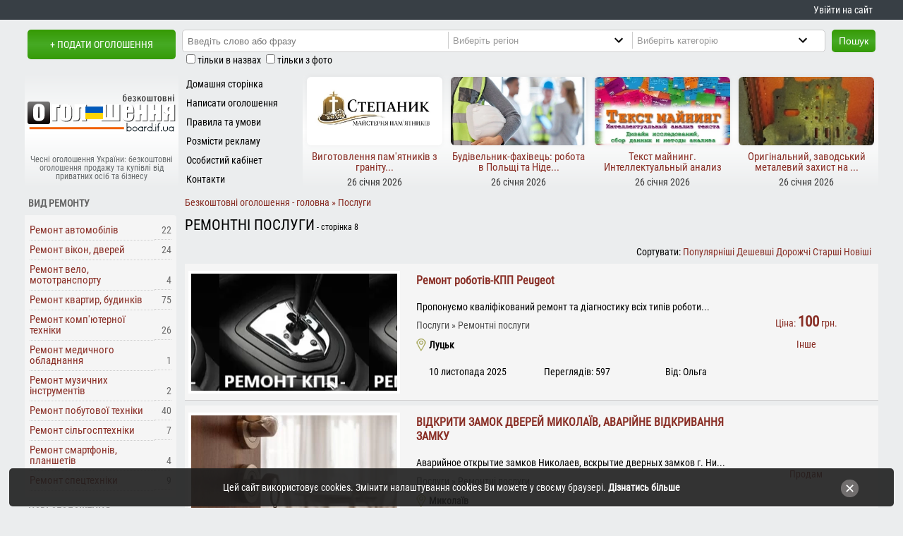

--- FILE ---
content_type: text/html; charset=UTF-8
request_url: https://board.if.ua/remontni-poslugy-page-8/
body_size: 17311
content:
<!DOCTYPE html>
<html prefix="og: http://ogp.me/ns#" lang="uk" xml:lang="uk">
<head>
<meta charset="utf-8">
<link rel="canonical" href="https://board.if.ua/remontni-poslugy/">
<title>Оголошення ремонтні послуги - сторінка 8 - чесні оголошення board.if.ua</title>
<meta property="og:title" content="Оголошення ремонтні послуги - сторінка 8 - чесні оголошення board.if.ua">
<meta property="og:description" content="оздоблення та ремонт квартир, особняків а також різного виду техніки та обладнання в Україні, розцінки на чесні оголошен  - Безкоштовна дошка оголошень board.if.ua пропонує розмістити чи знайти приватні оголошення в Україні, щоб купити або продам без обмежень кількості оголошень">
<meta property="og:type" content="website">
<meta property="og:url" content="https://board.if.ua/remontni-poslugy-page-8/">
<meta property="og:site_name" content="Безкоштовна дошка оголошень board.if.ua">
<meta property="og:image" content="https://board.if.ua/photo/13/13320/13320a.jpg">
<meta property="og:image:width" content="1063">
<meta property="og:image:height" content="591">
<meta property="og:locale" content="uk_UA">
<meta name="description" content="оздоблення та ремонт квартир, особняків а також різного виду техніки та обладнання в Україні, розцінки на чесні оголошення на board.if.ua  Безкоштовна дошка оголошень board.if.ua пропонує розмістити чи знайти приватні оголош - сторінка 8">
<meta name="copyright" content="board.if.ua, 2024">
<meta name="robots" content="index, follow">
<link rel="prev" href="https://board.if.ua/remontni-poslugy-page-7/"> <link rel="next" href="https://board.if.ua/remontni-poslugy-page-9/"><base href="https://board.if.ua/">
	<link rel="icon" href="https://board.if.ua/favicon.ico">
	<meta name=viewport content="width=device-width, initial-scale=1">
<meta http-equiv="x-dns-prefetch-control" content="on"><link rel="dns-prefetch" href="https://www.googletagmanager.com"><link rel="dns-prefetch" href="https://www.google-analytics.com"><link rel="dns-prefetch" href="https://fundingchoicesmessages.google.com"><link rel="dns-prefetch" href="https://connect.facebook.net"><link rel="dns-prefetch" href="https://widgets.outbrain.com">
<link rel="manifest" href="manifest.json"><meta name="mobile-web-app-capable" content="yes"><meta name="apple-mobile-web-app-status-bar-style" content="black"><meta name="apple-mobile-web-app-title" content="Оголошення board.if.ua">
<meta name="msapplication-TileImage" content="images/icons/icon-144x144.png"> <meta name="msapplication-TileColor" content="#f06103"> <meta property="fb:app_id" content="816277675248961"><meta name="theme-color" content="#f06103"><link rel="apple-touch-icon" sizes="152x152" href="/apple-touch-icon.png">
<link rel="icon" type="image/png" sizes="32x32" href="/favicon-32x32.png">
<link rel="icon" type="image/png" sizes="16x16" href="/favicon-16x16.png">
<link rel="mask-icon" href="/safari-pinned-tab.svg" color="#5bbad5">
<meta name="msapplication-TileColor" content="#da532c">
<link rel="preload" href="/css/fonts/RobotoCondensed-Regular.ttf" as="font" type="font/ttf" crossorigin="anonymous">
</head>
<body>
    <style>
      body{font:400 14px/1.0 'Roboto Condensed',Arial,Tahoma,sans-serif;background:#EBEDEE;color:#000;margin:0} a:link,a:visited{color:#892E25;text-decoration:none} ul{margin:0;padding:0;list-style:none} li{line-height:1.6em;padding-left:.7em;padding-top:0} .pada05{padding:.5em} .padTB05em{padding:.5em 0} h1{font-size:21px;line-height:21px;font-weight:lighter;margin:4px 0;text-transform:uppercase} h2,h3{font-size:1.15em} .center{text-align:center} .right{text-align:right} #logo{width:210px;height:54px;margin:auto} #d0{background:#383f45;margin-bottom:1em;text-align:right} .fb_iframe_widget iframe{width:150px!important} .invisible{display:none}
      #d01,#headerBlock{margin:auto} #d01 div.jooNormal table td{padding:1px} #d1{text-align:center;margin-bottom:4px;float:left} #d1 a{text-transform:uppercase;margin-left:4px} #d2{margin-bottom:4px;float:left} .ad_hdln{margin:0;padding:4px 0} .clear{clear:both} .inlblk{display:inline-block} .td33{width:33%;margin:4px 0;text-align:center} #d4 span{display:block;margin:15% 0 0 0;color:#65696B;padding:0;font-size:12px} .moduletable-d5{float:left;height:165px} #d6{float:left} #da1{margin-bottom:4px;clear:left;display:table} #d1,#d2,#d4,#d6,#d010,#showalldivwc{background:#EBEDEE}
      #d010{display:table;width:100%} .inputbox-l{width:99%;padding:2px;margin:0;border:1px solid #ccc;border-radius:2px}
      #d12{text-align:center} #d12 a{display:block;font:700 19px/1.2 'Roboto Condensed',Arial,sans-serif}
      #d13{text-align:center;float:left} #d14{height:73px} #d22{max-width:988px} .caddcats,.addcats{margin:12px 0;height:auto;overflow:hidden} #rbrl{left:1025px;top:10px;position:absolute} .und_cat li{float:left;line-height:25px;margin:0 5px 0 5px;padding:0}.und_cat li div{display:inline-block;font:700 11px Arial,sans-serif}
      #rbrl1{top:10px;left:auto;z-index:4;position:fixed;height:600px} .jooTable{font-size:1.2em;line-height:1.4em;color:#121f31}
      .mnmnu li div,.mnmnu li a{display:block;color:#000;padding:2px 0 1px 11px;height:24px;line-height:24px;overflow:hidden}
      .ogoloshennyabutton,#searchsbut,#psk320,div.lttvmz{float:left} .drt5{height:165px;text-align:center} .pogf div{height:74px;width:54px} .r5t{width:25%;float:left;overflow:hidden;padding-top:6px;height:160px}
      .ogoloshennyabutton,#searchsbut,#psk320,#btlogin,#btlogout{background:#369a04;color:#fff;height:32px;line-height:30px;padding:0 10px 0 10px;font-size:14px;border:none} ul.btul li{display:inline-block}
      .catimg{background:#fff} .logic{width:72px;padding:4px;float:left;clear:left}.logic_s{width:125px;padding:0 4px 4px 4px;float:left} .mdlbtn{clear:left;width:100%}  .logic50{width:50%;float:left}
      .adimg{display:none} div.lttvmz{margin:1% auto;min-height:240px}
      .ldmg{border:12px solid #fff;border-radius:50%;border-top:12px solid #3498db;width:134px;height:74px;-webkit-animation:spin 2s linear infinite;animation:spin 2s linear infinite;margin:auto} #headerBlock a{color:#fff;line-height:2em;margin-right:.6em} #headerBlock a:hover{text-decoration:underline} footer{display:flex;background:#383f45}
      div.catimg{border:4px solid #fff;overflow:hidden;display:flex;justify-content:center;align-items:center}div.catimg a{width:100%;text-align:center}
      ul.mnmnu{padding:2px 0} ul.mnmnu > li{padding:0;outline:none} div.searchdiv{float:left;padding:2px;margin:0 9px}
      .fblock,.newog,.popog{margin:.4em 3px .4em 0;border-top-right-radius:4px} .popog{display:flex} .mn_r5{height:100px} .toplz{width:94%;height:97%;margin:auto;overflow:hidden;box-shadow:0 0 8px rgba(0,0,0,0.05);border-radius:6px} .mn1_r5{margin-top:3%} #dd6{padding:0 0 8px 0}
      .mn1_r5 div{height:26px;padding:0 3px 6px 3px;overflow:hidden;font-size:15px} .amtb{margin:.5em 1% 1% .7%} .pathway h1{color:#333;text-transform:none;display:inline} .i10pr{padding:.5em 0}
      #comments-form-link a.showform,#d1 a,.ogk a,.ogk a:link,#filters_but{height:42px;line-height:42px} .searchdiv input{height:24px;padding-left:5px;float:left;border:0}div.moduletable h4{padding:8px 0 4px 4px;text-transform:uppercase;margin:1px}.mseldiv select{height:24px;width:248px} .pogf{clear:left;float:left;width:60px;margin-left:4px} .popog div{margin:.1em;border-radius:5px} .ml5_1{float:left} .det1,.biaadscont div{display:block} .mscity{display:block;line-height:18px;text-indent:18px;font-weight:600}  .hpl_for_cats{border-bottom:1px solid #ccc;padding-bottom:4px} .scats div::after,.pathway span a::after{content:'\A0\BB'} .jooGrid{margin:0 0 2px 0} .ad_hdln a{line-height:20px} .det1{padding:4px 0} #showalldivwc{position:absolute;left:0;top:8px;display:block;padding:0 11px;cursor:pointer} #lbls{clear:both;margin-left:11px} .w100{width:100%} .closecookieslayer{font-size:18px;right:4%;top:30%;position:absolute;color:#fff} .caddcats ul li a{padding:3px 0;display:block} #footerBlock{display:grid;justify-content:center;align-items:center;margin:auto;text-align:center}

      @media screen and (min-width: 320px) and (max-width:749px) {
      #psk320{background: url('[data-uri]') 6px 7px no-repeat;margin:4px 0 0 24%;text-indent:18px;color:#000;cursor:pointer}
      .fb-socs{padding-bottom:1em} #d22,#d010,#d01,.pzges{width:320px} .td33{font-size:10px} .jooGrid{display:block;margin:2% .1%;padding:1% .5%}
      .addpics img,#dd9,#headerBlock{max-width:310px} .d33{min-height:23px;font-size:11px}
      .w450{width:300px} .pzges{overflow:hidden} #filters_but{display:block}
      .nscrl,#wradseccat{width:21.8em} #wradseccat{margin-top:4px} #category{width:21em}
      #blcattad,#mcban,#unsh,#unsh0,#cl_rkl,.moduletable-sea,.dhasa,.r5t th,.out_td15,#n468,ul.topmnu,#d4 span,#filters{display:none}
      #d1{width:186px} #d2{width:134px;height:42px} #d4{padding:4px 0 4px 0;margin-bottom:4px} .mn_r5{width:155px} .moduletable-d5{width:164px} .r5t,#d6{width:156px} #d22_01{width:320px} footer{position:relative;display:block} .ml5_1{width:245px} .tw200{padding:1em;margin:auto} .r5t:nth-child(2),.r5t:nth-child(3),.r5t:nth-child(4){visibility:hidden;display:none}
      .drt5{width:156px;overflow:hidden} #tvmz{width:304px} div.searchdiv{width:232px} a.bzpht,a.bzpht:link{height:150px}
      .contentpaneopen img{max-width:305px} #searchsbut{margin-top:25px} .catpar ul li{line-height:2em}
      .ogoloshennyabutton{clear:both;margin-left:16% !important} label.marketplace_center{width:98%} .w160320{display:none;height:0;width:0}
      #d1 a{font-size:0.9em} .sdf h2{padding:6px 0 1px 0} td.und{text-align:justify} a.ifkat{padding:5px}
      #contact_email,#contact_name{width:120px} #contact_subject{width:280px} #contact_text{width:280px;height:120px}
      .catpar ul,.lfttxt{width:100%} div.catimg{margin:0} .catimg{height:153px} .td100px{min-width:50px} .adhone{font:600 14px/20px Arial} .und_cat li{width:99.5%} .searchdiv input{margin-bottom:4px;height:24px;width:98%} .mseldiv{width:232px;margin-bottom:4px;overflow:hidden} .mseldiv select{width:248px} .addcats{max-height:136px;height:136px} .mncts ul li{width:95.4%} a#printOffer.druk{font-weight:400} .jooGridtit{display:none} .lazy{width:100%;height:150px}  div.lttvmz{height:max-content;min-height:210px} #dd6{min-height:300px} div.sdf h2 a {font-size:1em;text-transform:uppercase} .catpar ul,.addcats ul,.caddcats ul,.mncts ul{-webkit-column-count:1;-moz-column-count:1;column-count:1}.ad_hdln{text-align:center;padding:0}.ad_hdln a{display:block;padding:14px 0} #footerBlock{width:320px;padding-top:.5em}#footerBlock div{margin:1em 0}
      }
      @media screen and (min-width:750px){
      .jooGridtit,.jooGrid{display:grid;grid-template-columns:80% 20%;grid-row-gap:1ch;padding:1% .5%;align-items:center;margin:.7% 0;justify-content:center}
      .pathway{margin-top:8px} #psk320,#search_cat{display:none} .lfttxt,div.catimg{float:left} .und_cat li{width:32%} .adhone{font:600 20px/20px Arial}
      #n468,#mcban,#unsh,#unsh0,#cl_rkl,#blcattad,.w160320,.moduletable-sea,.moduletable-countads,#d4 span,#filters{display:block} .shwallcts,#psk320,#filters_but{display:none}
      #d01,#headerBlock{width:740px} .ml5_1{width:145px} #d1{width:214px;height:50px} #d2{width:526px;height:57px} #d4{float:left;width:218px;height:135px;padding-top:30px}
      .moduletable-d5{width:176px} #d6{width:345px} #d10{width:218px;float:left;margin-bottom:1em}
      #srt{display:inline-block} #d22{float:right;width:518px}
      .r5t th,.out_td15,#d7,#d10{display:table-cell} a.bzpht,a.bzpht:link{height:110px}
      .w100{width:100%} .lazy{width:100%;height:110px} .w450{width:99%;margin:auto;height:auto}
      .drt5{width:100%;overflow:hidden} .r5t{width:50%}
      .searchdiv input{width:51%} #tvmz{width:100%}
      .mseldiv{float:left;border-left:1px solid #ccc;width:204px}
      .contentheading{white-space:nowrap} .addcats{max-height:70px} .catimg{height:110px}
      .td100px{width:210px} .lfttxt{width:178px;padding:0 0 0 10px}
      .cnt3275{max-width:260px}.addpics img{max-width:99%} #footerBlock{width:750px;grid-template-columns:18% 20% 62%;height:90px}
      div.searchdiv{background:#fff;border:1px solid #ccc;width:434px} .mseldiv select{width:240px}ul.btul li a,ul.btul div{line-height:2em} #d22_01{width:99.5%;margin-left:.5%} .addcats ul,.caddcats ul,.mncts ul{-webkit-column-count:2;-moz-column-count:2;column-count:2}
      }
      @media screen and (min-width:1020px) {
      #d01,#footerBlock,#headerBlock{width:1010px} .r5t{width:25%} #d2{width:796px} #d6{width:616px}#d13{width:186px}#d14{width:606px} ul.topmnu{display:block} .caddcats ul,.addcats ul,.mncts ul{-webkit-column-count:3;-moz-column-count:3;column-count:3}
      .lfttxt{width:396px} #d22{width:788px;min-height:990px} #search_cat{display:inline-block}
      div.searchdiv{width:704px} .searchdiv input{width:40.5%} .cnt3275{max-width:470px}
      #d22_01 table{width:100%} .addpics img{max-width:775px} .w100{width:786px} label.marketplace_right{width:180px}
      #d22_01 table.contentpane table{width:700px}
      }
      @media screen and (min-width:1280px) {
      #rbrl1{width:160px} #d14{width:806px} #d01,#footerBlock,#headerBlock{width:1210px} #d2{width:996px} #d6{width:816px} #d22{width:988px}.lfttxt{width:545px}  div.searchdiv{width:906px}.w100{width:99%;min-height:290px} .mseldiv select {width:287px} .mseldiv {width:260px} .mncts ul{-webkit-column-count:5;-moz-column-count:5;column-count:5} 
      .caddcats ul,.mncts ul{column-count:auto;column-width:236px} .addcats ul{-webkit-column-count:2;-moz-column-count:2;column-count:2}
      }
      @media screen and (min-width:1440px) {#rbrl1{width:200px}}
      </style>
<div id="d0">
   <div id="headerBlock">
      <a href="/board-cabinet" id="my_cbnt">Увійти на сайт</a>   </div>
</div>
<div id="d01">  
 <header>
    <div id="d1"><a href="/board-post-new-ad" class="br_rd_3" rel="nofollow">+ Подати оголошення</a></div>
    <div id="d2">
       		<div class="moduletable-sea">
			<form action="/page/" method="post">
	<div class="search-sea">
		<div class="searchdiv br_rd_3"><input name="searchword" id="mod_search_searchword" maxlength="50" class="inputbox-sea" type="text" value=""  placeholder="Введіть слово або фразу"><div class="mseldiv"><select name="region" id="search_reg" aria-label="Region"><option value="0" selected="selected">Виберіть регіон</option><option value="1">Івано-Франківськ</option><option value="2">Богородчани і район</option><option value="3">Болехів і район</option><option value="27">Бурштин</option><option value="4">Верховина і район</option><option value="5">Галич і район</option><option value="6">Городенка і район</option><option value="7">Долина і район</option><option value="8">Калуш і район</option><option value="9">Коломия і район</option><option value="10">Косів і район</option><option value="11">Ланчин</option><option value="12">Надвірна і район</option><option value="13">Рогатин і район</option><option value="14">Рожнятів і район</option><option value="15">Снятин і район</option><option value="16">Тисмениця і район</option><option value="17">Тлумач і район</option><option value="18">Яремче і район</option><option value="26">Київ і область</option><option value="25">Луцьк і область</option><option value="20">Львів і область</option><option value="24">Рівне і область</option><option value="23">Тернопіль і область</option><option value="21">Ужгород і область</option><option value="22">Хмельницький і область</option><option value="19">Чернівці і область</option></select></div><div class="mseldiv"><select name="category" id="search_cat" aria-label="Category"><option value="0">Виберіть категорію</option><option value="15">Авто/вело/мото</option><option value="30">Бізнес</option><option value="39">Знайомства, розваги</option><option value="49">Нерухомість</option><option value="60">Послуги</option><option value="82">Продукти харчування</option><option value="94">Різне</option><option value="115">Тварини/рослини</option><option value="117">Робота</option><option value="122">Техніка, обладнання</option><option value="142">Товари</option><option value="157">Одяг, взуття та аксесуари</option><option value="179">Товари для дітей</option><option value="217">Відпочинок</option></select></div></div><button type="submit" class="br_rd_3" id="searchsbut">Пошук</button>	</div>
    <div id="lbls">
        <input type="checkbox" name="t" id="t" value="1"><label for="t" class="form-checkbox_label">тільки в назвах</label> <input type="checkbox" name="i" id="i" value="1"><label for="i" class="form-checkbox_label">тільки з фото</label>
   </div>
</form>		</div>
		<div id="psk320">Пошук</div>
    </div>
   <div id="da1">
    <div id="d4" class="center">
        <a href="/" title="На головну сторінку сайту чесних оголошень"><div id="logo"></div><span>Чесні оголошення України: безкоштовні оголошення продажу та купівлі від приватних осіб та бізнесу</span></a>
        </div>
     		<div class="moduletable-d5">
			
<ul class="mnmnu">
<li><a href="/"  title="Домашня сторінка">Домашня сторінка</a></li>
<li><a href="board-post-new-ad"  title="Написати оголошення">Написати оголошення</a></li>
<li><a href="https://board.if.ua/pravyla-ta-umovy-korystuvannya"  title="Правила та умови">Правила та умови</a></li>
<li><a href="https://board.if.ua/reklama-na-sajti"  title="Розмісти рекламу">Розмісти рекламу</a></li>
<li><a href="/reyestratsiya"  title="Особистий кабінет">Особистий кабінет</a></li>
<li><a href="https://board.if.ua/contacts"  title="Контакти">Контакти</a></li>
</ul>		</div>
		    <div id="d6">
     <div class="drt5"><div class="r5t"><a href="/vygotovlennya-pamyatnykiv-z-granitu" title="Виготовлення пам'ятників з граніту - переглянути пропозицію"><div class="mn_r5"><div class="n_ads toplz" data-webp="background-image:url(/photo/120/120109/120109a_m.webp);background-size:cover;background-position:center" data-nowebp="background-image:url(/photo/120/120109/120109a_m.jpg);background-size:cover;background-position:center"> </div></div><div class="mn1_r5"><div>Виготовлення пам'ятників з граніту...</div><span class="det1">26 січня 2026</span></div></a></div><div class="r5t"><a href="/budivelnyk-fahivets-robota-v-polshchi-ta-niderlandah" title="Будівельник-фахівець: робота в Польщі та Нідерландах - переглянути пропозицію"><div class="mn_r5"><div class="n_ads toplz" data-webp="background-image:url(/photo/120/120108/120108a_m.webp);background-size:cover;background-position:center" data-nowebp="background-image:url(/photo/120/120108/120108a_m.jpg);background-size:cover;background-position:center"> </div></div><div class="mn1_r5"><div>Будівельник-фахівець: робота в Польщі та Ніде...</div><span class="det1">26 січня 2026</span></div></a></div><div class="r5t"><a href="/quot-tekst-majnyng-yntellektualnyj-analyz-tekstaquot-gejb-ygnatov-rada-myhalcha" title="Текст майнинг. Интеллектуальный анализ текста (Гейб Игнатов, Рада Михальча) - переглянути пропозицію"><div class="mn_r5"><div class="n_ads toplz" data-webp="background-image:url(/photo/120/120107/120107a_m.webp);background-size:cover;background-position:center" data-nowebp="background-image:url(/photo/120/120107/120107a_m.jpg);background-size:cover;background-position:center"> </div></div><div class="mn1_r5"><div>Текст майнинг. Интеллектуальный анализ текста...</div><span class="det1">26 січня 2026</span></div></a></div><div class="r5t"><a href="/oryginalnyj-zavodskyj-metalevyj-zahyst-na-zaz-sens-z-kondytsionerom" title="Оригінальний, заводський металевий захист на ЗАЗ sens з кондиціонером - переглянути пропозицію"><div class="mn_r5"><div class="n_ads toplz" data-webp="background-image:url(/photo/120/120106/120106a_m.webp);background-size:cover;background-position:center" data-nowebp="background-image:url(/photo/120/120106/120106a_m.jpg);background-size:cover;background-position:center"> </div></div><div class="mn1_r5"><div>Оригінальний, заводський металевий захист на ...</div><span class="det1">26 січня 2026</span></div></a></div></div> 
    </div>
   </div>
 </header>
<noscript><link href="https://board.if.ua/css/style.css?v07" rel="stylesheet" type="text/css" media="all" property="stylesheet"></noscript>
<script id="loadcss" async>function loadCSS(href,before,media ){
"use strict";var ss=window.document.createElement("link");var ref=before || window.document.getElementsByTagName("script")[0];var sheets=window.document.styleSheets; ss.rel="stylesheet"; ss.href=href; ss.media="only x";ref.parentNode.insertBefore(ss,ref);
function toggleMedia(){var defined; for(var i=0;i<sheets.length;i++){ if(sheets[i].href && sheets[i].href.indexOf(href) > -1){defined = true;}} if(defined){ss.media = media || "all";} else {setTimeout(toggleMedia);}} toggleMedia(); return ss;}
loadCSS("https://board.if.ua/css/style.css?v07");</script>    
    <div id="d010" role="main">   
    <div id="d22">
    <div id="d22_01">      
        <style> #dd6:before{content:'РЕКЛАМА';font-size:.9em;padding:0 5px;color:#868686} .fblock{padding:.6em .5em} .fblock div{display:inline-block;font-weight:600;padding:6px 0;border-bottom:1px dotted #ccc;width:88%;font-size:1.1em} .fblock a {display:inline-block;padding:6px 0;border-bottom:1px dotted #ccc;width:88%;font-size:1.1em} .fblock i{font-style: normal;color:#696969;display:inline-block;width:12%; text-align:right;border-bottom:1px dotted #ccc;padding:6px 0} .fblock div i::before,.fblock a i::before{content:' '} #linksmain::after,.lks::after{content:'|';margin-left:1em} .biuctsinks li{float:left;cursor:pointer} .padtb05 {padding:.5em 0} .caddcats ul, .catpar ul, .addcats ul {background:#f5f5f5;padding:4px 0} h1 i{font-size:12px;text-transform:none;font-style:normal}
.biuctsinks li:hover{color:#C64934} .path_home img {display:none}.path_home span {display:inline-block}
.sitemaincategories{display:block;clear:left;padding:1em;line-height:1.5em} .catpar{display:table;padding:4px 0;width:100%;margin-bottom:12px} .catpar ul li{white-space:nowrap;display:inline-flex;padding:.3em .7em} .catpar ul li a{margin-right:.3em;font-size:1.11em}  .catpar ul li i{font-style:normal} .i10pr b{font-size:1.5em} .sitemaincategories span,.sitesectcategories span{font-weight:700} .caddcats{margin-top:0px!important}  .jooSubGrid{display:grid;grid-column-gap:3%} .lazy {width:100%;height:166px} .catimg {height:166px} .adscategorylinkssuggestions h3{margin-top:0}
.siteregcategories,.sitesectcategories{display:none;clear:left;padding:1em;line-height:1.5em}
.siteregcategories div,.siteregcategories a,.sitesectcategories div,.sitesectcategories a,.sitemaincategories div,.sitemaincategories a{display:inline-block;margin-right:1em}#filters_but{display:none;text-align:center;font-weight:700;margin:5px 0 12px 0 !important;padding:0 10px 0 10px} #bia_fade {display:none;position:fixed;top:0;right:0;left:0;bottom:0;background-color:rgba(0,0,0,0.6);z-index:1500} .td33Grid{display:grid;grid-template-columns:repeat(3,32%);grid-column-gap:2%;margin-top:2%}.td33Grid div{text-align:center} .scats{padding:12px 0}
@media screen and (min-width: 320px) and (max-width:749px) {#filters{position: absolute;top:280px;left:auto;width:320px;background:#f0f0f0;border:1px solid #ccc;z-index:1501}.path_home img {display:inline-block;height:16px;margon:0 4px 0 0}.path_home span {display:none} h1{text-align:center;font-size:1em} .infoBlock{padding:0 .3em} .catpar ul li{display:flex}}
 @media screen and (min-width:750px){ .jooSubGrid{grid-template-columns:180px auto} }
 @media screen and (min-width:1020px){ .jooSubGrid{grid-template-columns:300px auto} .td33Grid{margin-top:5%} .ad_hdln{padding:4px 0 20px 0}}
</style><div class="pathway" itemscope itemtype="http://schema.org/BreadcrumbList"><span itemprop="itemListElement" itemscope itemtype="http://schema.org/ListItem"><a href="/" itemprop="item" class="path_home" title="Перейти на головну сторінку"><span itemprop="name">Безкоштовні оголошення - головна</span><img src="[data-uri]" width="16" height="16" alt="Перейти на головну сторінку"/></a><meta itemprop="position" content="1"></span> <span itemprop="itemListElement" itemscope itemtype="http://schema.org/ListItem"><a href="/poslugy/" title="Послуги" itemprop="item"><span itemprop="name">Послуги</span></a><meta itemprop="position" content="2"></span> </div> <h1 class="padtb05">Ремонтні послуги<i> - сторінка 8</i></h1><div id="filters_but">Фільтри</div>
<div class="right amtb"><div id="srt">Сортувати:</div> <a href="/remontni-poslugy/?sort=pop.desc">Популярніші</a> <a href="/remontni-poslugy/?sort=tsina.asc">Дешевші</a> <a href="/remontni-poslugy/?sort=tsina.desc">Дорожчі</a> <a href="/remontni-poslugy/?sort=podati.asc">Старші</a> <a href="/remontni-poslugy/?sort=podati.desc">Новіші</a> </div><div class='jooGrid jooNormal'><div class="jooSubGrid"><div class="catimg"><a href="/remont-robotiv-kpp-peugeot" title="Ремонт роботів-КПП Peugeot"><div class="lazy lazyBox" data-style="/photo/71/71520/71520a_m.png;/photo/71/71520/71520a_m.webp" fetchpriority="high"></div></a></div><div class="infoBlock"><h2 class="ad_hdln"><a href="/remont-robotiv-kpp-peugeot">Ремонт роботів-КПП Peugeot</a></h2>Пропонуємо кваліфікований ремонт та діагностику всіх типів роботи...<div class="scats"><div class="inlblk">Послуги</div> Ремонтні послуги</div> <b class="mscity">Луцьк</b><div class="td33Grid"><div>10 листопада 2025</div><div>Переглядів: 597</div><div>Від:  Ольга</div></div></div></div><div class="center cat_price"><div class="i10pr"><span>Ціна: </span><b>100</b> грн.</div><div class="i10pr">Інше</div></div></div><div class='jooGrid jooNormal'><div class="jooSubGrid"><div class="catimg"><a href="/vidkryty-zamok-dverej-mykolayiv-avarijne-vidkryvannya-zamku" title="ВІДКРИТИ ЗАМОК ДВЕРЕЙ МИКОЛАЇВ, АВАРІЙНЕ ВІДКРИВАННЯ ЗАМКУ"><div class="lazy lazyBox" data-style="/photo/50/50761/50761a_m.jpg;/photo/50/50761/50761a_m.webp" fetchpriority="high"></div></a></div><div class="infoBlock"><h2 class="ad_hdln"><a href="/vidkryty-zamok-dverej-mykolayiv-avarijne-vidkryvannya-zamku">ВІДКРИТИ ЗАМОК ДВЕРЕЙ МИКОЛАЇВ, АВАРІЙНЕ ВІДКРИВАННЯ ЗАМКУ</a></h2>Аварийное открытие замков Николаев, вскрытие дверных замков г. Ни...<div class="scats"><div class="inlblk">Послуги</div> Ремонтні послуги</div> <b class="mscity">Миколаїв</b><div class="td33Grid"><div>10 листопада 2025</div><div>Переглядів: 725</div><div>Від:  Андрей</div></div></div></div><div class="center cat_price"><div class="i10pr">Продам</div></div></div><div class='jooGrid jooNormal'><div class="jooSubGrid"><div class="catimg"><a href="/vidkryty-zamok-dverej-boryspil-avarijne-vidkryvannya-zamku" title="ВІДКРИТИ ЗАМОК ДВЕРЕЙ БОРИСПІЛЬ, АВАРІЙНЕ ВІДКРИВАННЯ ЗАМКУ"><div class="lazy lazyBox" data-style="/photo/50/50760/50760a_m.jpg;/photo/50/50760/50760a_m.webp" fetchpriority="high"></div></a></div><div class="infoBlock"><h2 class="ad_hdln"><a href="/vidkryty-zamok-dverej-boryspil-avarijne-vidkryvannya-zamku">ВІДКРИТИ ЗАМОК ДВЕРЕЙ БОРИСПІЛЬ, АВАРІЙНЕ ВІДКРИВАННЯ ЗАМКУ</a></h2>Аварийное вскрытие дверей в Борисполе, аварийное открывание дверн...<div class="scats"><div class="inlblk">Послуги</div> Ремонтні послуги</div> <b class="mscity">Бориспіль</b><div class="td33Grid"><div>10 листопада 2025</div><div>Переглядів: 1914</div><div>Від:  Андрей</div></div></div></div><div class="center cat_price"><div class="i10pr">Продам</div></div></div><div class='jooGrid jooNormal'><div class="jooSubGrid"><div class="catimg"><a href="/vidkryty-zamok-dverej-kaminske-avarijne-vidkryvannya-zamku" title="ВІДКРИТИ ЗАМОК ДВЕРЕЙ КАМІНСЬКЕ, АВАРІЙНЕ ВІДКРИВАННЯ ЗАМКУ"><div class="inlazy" data-name="background:url('/photo/50/50758/50758a_m.jpg') no-repeat center|background:url('/photo/50/50758/50758a_m.webp') no-repeat center"></div></a></div><div class="infoBlock"><h2 class="ad_hdln"><a href="/vidkryty-zamok-dverej-kaminske-avarijne-vidkryvannya-zamku">ВІДКРИТИ ЗАМОК ДВЕРЕЙ КАМІНСЬКЕ, АВАРІЙНЕ ВІДКРИВАННЯ ЗАМКУ</a></h2>Аварийное открытие дверей по Днепродзержинску, аварийное открыван...<div class="scats"><div class="inlblk">Послуги</div> Ремонтні послуги</div> <b class="mscity">Камінське</b><div class="td33Grid"><div>10 листопада 2025</div><div>Переглядів: 441</div><div>Від:  Андрей</div></div></div></div><div class="center cat_price"><div class="i10pr">Продам</div></div></div><div class='jooGrid jooNormal'><div class="jooSubGrid"><div class="catimg"><a href="/vidkryty-zamok-dverej-rivno-avarijne-vidkryvannya-zamku" title="ВІДКРИТИ ЗАМОК ДВЕРЕЙ РІВНО, АВАРІЙНЕ ВІДКРИВАННЯ ЗАМКУ"><div class="inlazy" data-name="background:url('/photo/50/50757/50757a_m.jpg') no-repeat center|background:url('/photo/50/50757/50757a_m.webp') no-repeat center"></div></a></div><div class="infoBlock"><h2 class="ad_hdln"><a href="/vidkryty-zamok-dverej-rivno-avarijne-vidkryvannya-zamku">ВІДКРИТИ ЗАМОК ДВЕРЕЙ РІВНО, АВАРІЙНЕ ВІДКРИВАННЯ ЗАМКУ</a></h2>Аварійне розкриття замків по Рівне, аварійне відкриття дверей, ві...<div class="scats"><div class="inlblk">Послуги</div> Ремонтні послуги</div> <b class="mscity">Рівно</b><div class="td33Grid"><div>10 листопада 2025</div><div>Переглядів: 508</div><div>Від:  Андрей</div></div></div></div><div class="center cat_price"><div class="i10pr">Продам</div></div></div><div class='jooGrid jooNormal'><div class="jooSubGrid"><div class="catimg"><a href="/vidkryty-zamok-dverej-kremenchug-avarijne-vidkryvannya-zamku" title="ВІДКРИТИ ЗАМОК ДВЕРЕЙ КРЕМЕНЧУГ, АВАРІЙНЕ ВІДКРИВАННЯ ЗАМКУ"><div class="inlazy" data-name="background:url('/photo/50/50756/50756a_m.jpg') no-repeat center|background:url('/photo/50/50756/50756a_m.webp') no-repeat center"></div></a></div><div class="infoBlock"><h2 class="ad_hdln"><a href="/vidkryty-zamok-dverej-kremenchug-avarijne-vidkryvannya-zamku">ВІДКРИТИ ЗАМОК ДВЕРЕЙ КРЕМЕНЧУГ, АВАРІЙНЕ ВІДКРИВАННЯ ЗАМКУ</a></h2>Аварийное вскрытие дверей по Кременчугу, открыть дверь Кременчуг,...<div class="scats"><div class="inlblk">Послуги</div> Ремонтні послуги</div> <b class="mscity">Кременчуг</b><div class="td33Grid"><div>10 листопада 2025</div><div>Переглядів: 1304</div><div>Від:  Андрей</div></div></div></div><div class="center cat_price"><div class="i10pr">Продам</div></div></div><div class='jooGrid jooNormal'><div class="jooSubGrid"><div class="catimg"><a href="/vidkryty-zamok-dverej-herson-avarijne-vidkryvannya-zamku" title="ВІДКРИТИ ЗАМОК ДВЕРЕЙ ХЕРСОН, АВАРІЙНЕ ВІДКРИВАННЯ ЗАМКУ"><div class="inlazy" data-name="background:url('/photo/50/50755/50755a_m.jpg') no-repeat center|background:url('/photo/50/50755/50755a_m.webp') no-repeat center"></div></a></div><div class="infoBlock"><h2 class="ad_hdln"><a href="/vidkryty-zamok-dverej-herson-avarijne-vidkryvannya-zamku">ВІДКРИТИ ЗАМОК ДВЕРЕЙ ХЕРСОН, АВАРІЙНЕ ВІДКРИВАННЯ ЗАМКУ</a></h2>Открытие дверных замков Херсона, аварийное вскрытие замков по Хер...<div class="scats"><div class="inlblk">Послуги</div> Ремонтні послуги</div> <b class="mscity">Херсон</b><div class="td33Grid"><div>10 листопада 2025</div><div>Переглядів: 1061</div><div>Від:  Андрей</div></div></div></div><div class="center cat_price"><div class="i10pr">Продам</div></div></div><div class='jooGrid jooNormal'><div class="jooSubGrid"><div class="catimg"><a href="/vidkryty-zamok-dverej-hmelnytskyj-avarijne-vidkryvannya-zamku" title="ВІДКРИТИ ЗАМОК ДВЕРЕЙ ХМЕЛЬНИЦЬКИЙ, АВАРІЙНЕ ВІДКРИВАННЯ ЗАМКУ"><div class="inlazy" data-name="background:url('/photo/50/50754/50754a_m.jpg') no-repeat center|background:url('/photo/50/50754/50754a_m.webp') no-repeat center"></div></a></div><div class="infoBlock"><h2 class="ad_hdln"><a href="/vidkryty-zamok-dverej-hmelnytskyj-avarijne-vidkryvannya-zamku">ВІДКРИТИ ЗАМОК ДВЕРЕЙ ХМЕЛЬНИЦЬКИЙ, АВАРІЙНЕ ВІДКРИВАННЯ ЗАМКУ</a></h2>Відкриття дверних замків Хмельницький, аварійне розкриття замків ...<div class="scats"><div class="inlblk">Послуги</div> Ремонтні послуги</div> <b class="mscity">Хмельницький</b><div class="td33Grid"><div>10 листопада 2025</div><div>Переглядів: 1318</div><div>Від:  Андрей</div></div></div></div><div class="center cat_price"><div class="i10pr">Продам</div></div></div><div class='jooGrid jooNormal'><div class="jooSubGrid"><div class="catimg"><a href="/vidkryty-zamok-dverej-odesa-avarijne-vidkryvannya-zamku" title="ВІДКРИТИ ЗАМОК ДВЕРЕЙ ОДЕСА, АВАРІЙНЕ ВІДКРИВАННЯ ЗАМКУ"><div class="inlazy" data-name="background:url('/photo/50/50753/50753a_m.jpg') no-repeat center|background:url('/photo/50/50753/50753a_m.webp') no-repeat center"></div></a></div><div class="infoBlock"><h2 class="ad_hdln"><a href="/vidkryty-zamok-dverej-odesa-avarijne-vidkryvannya-zamku">ВІДКРИТИ ЗАМОК ДВЕРЕЙ ОДЕСА, АВАРІЙНЕ ВІДКРИВАННЯ ЗАМКУ</a></h2>Аварийное открывание замков Одесса, аварийное открытие дверей по ...<div class="scats"><div class="inlblk">Послуги</div> Ремонтні послуги</div> <b class="mscity">Одеса</b><div class="td33Grid"><div>10 листопада 2025</div><div>Переглядів: 720</div><div>Від:  Андрей</div></div></div></div><div class="center cat_price"><div class="i10pr">Продам</div></div></div><div class='jooGrid jooNormal'><div class="jooSubGrid"><div class="catimg"><a href="/vidkryty-zamok-dverej-harkiv-avarijne-vidkryvannya-zamku" title="ВІДКРИТИ ЗАМОК ДВЕРЕЙ ХАРКІВ, АВАРІЙНЕ ВІДКРИВАННЯ ЗАМКУ"><div class="inlazy" data-name="background:url('/photo/50/50752/50752a_m.jpg') no-repeat center|background:url('/photo/50/50752/50752a_m.webp') no-repeat center"></div></a></div><div class="infoBlock"><h2 class="ad_hdln"><a href="/vidkryty-zamok-dverej-harkiv-avarijne-vidkryvannya-zamku">ВІДКРИТИ ЗАМОК ДВЕРЕЙ ХАРКІВ, АВАРІЙНЕ ВІДКРИВАННЯ ЗАМКУ</a></h2>Аварийное открытие замков Харьков, аварийное открывание дверей по...<div class="scats"><div class="inlblk">Послуги</div> Ремонтні послуги</div> <b class="mscity">Харків</b><div class="td33Grid"><div>10 листопада 2025</div><div>Переглядів: 692</div><div>Від:  Андрей</div></div></div></div><div class="center cat_price"><div class="i10pr">Продам</div></div></div><div class='jooGrid jooNormal'><div class="jooSubGrid"><div class="catimg"><a href="/vidkryty-zamok-dverej-chernivtsi-avarijne-vidkryvannya-zamku" title="ВІДКРИТИ ЗАМОК ДВЕРЕЙ ЧЕРНІВЦІ, АВАРІЙНЕ ВІДКРИВАННЯ ЗАМКУ"><div class="inlazy" data-name="background:url('/photo/50/50751/50751a_m.jpg') no-repeat center|background:url('/photo/50/50751/50751a_m.webp') no-repeat center"></div></a></div><div class="infoBlock"><h2 class="ad_hdln"><a href="/vidkryty-zamok-dverej-chernivtsi-avarijne-vidkryvannya-zamku">ВІДКРИТИ ЗАМОК ДВЕРЕЙ ЧЕРНІВЦІ, АВАРІЙНЕ ВІДКРИВАННЯ ЗАМКУ</a></h2>Аварійне розкриття замків по Чернівцях, аварійне відкриття дверей...<div class="scats"><div class="inlblk">Послуги</div> Ремонтні послуги</div> <b class="mscity">Чернівці</b><div class="td33Grid"><div>10 листопада 2025</div><div>Переглядів: 1714</div><div>Від:  Андрей</div></div></div></div><div class="center cat_price"><div class="i10pr">Продам</div></div></div><div class='jooGrid jooNormal'><div class="jooSubGrid"><div class="catimg"><a href="/vidkryty-zamok-dverej-cherkasy-avarijne-vidkryvannya-zamku" title="ВІДКРИТИ ЗАМОК ДВЕРЕЙ ЧЕРКАСИ, АВАРІЙНЕ ВІДКРИВАННЯ ЗАМКУ"><div class="inlazy" data-name="background:url('/photo/50/50749/50749a_m.jpg') no-repeat center|background:url('/photo/50/50749/50749a_m.webp') no-repeat center"></div></a></div><div class="infoBlock"><h2 class="ad_hdln"><a href="/vidkryty-zamok-dverej-cherkasy-avarijne-vidkryvannya-zamku">ВІДКРИТИ ЗАМОК ДВЕРЕЙ ЧЕРКАСИ, АВАРІЙНЕ ВІДКРИВАННЯ ЗАМКУ</a></h2>Аварийное открытие замков Черкассы, открывание сейфов город Черка...<div class="scats"><div class="inlblk">Послуги</div> Ремонтні послуги</div> <b class="mscity">Черкаси</b><div class="td33Grid"><div>10 листопада 2025</div><div>Переглядів: 971</div><div>Від:  Андрей</div></div></div></div><div class="center cat_price"><div class="i10pr">Продам</div></div></div><div class='jooGrid jooNormal'><div class="jooSubGrid"><div class="catimg"><a href="/vidkryty-zamok-dverej-kropyvnytskyj-avarijne-vidkryvannya-zamku" title="ВІДКРИТИ ЗАМОК ДВЕРЕЙ КРОПИВНИЦЬКИЙ, АВАРІЙНЕ ВІДКРИВАННЯ ЗАМКУ"><div class="inlazy" data-name="background:url('/photo/50/50748/50748a_m.jpg') no-repeat center|background:url('/photo/50/50748/50748a_m.webp') no-repeat center"></div></a></div><div class="infoBlock"><h2 class="ad_hdln"><a href="/vidkryty-zamok-dverej-kropyvnytskyj-avarijne-vidkryvannya-zamku">ВІДКРИТИ ЗАМОК ДВЕРЕЙ КРОПИВНИЦЬКИЙ, АВАРІЙНЕ ВІДКРИВАННЯ ЗАМКУ</a></h2>Аварийное открытие замков Кировоград, аварийное открывание дверей...<div class="scats"><div class="inlblk">Послуги</div> Ремонтні послуги</div> <b class="mscity">Кропивницький</b><div class="td33Grid"><div>10 листопада 2025</div><div>Переглядів: 963</div><div>Від:  Андрей</div></div></div></div><div class="center cat_price"><div class="i10pr">Продам</div></div></div><div class='jooGrid jooNormal'><div class="jooSubGrid"><div class="catimg"><a href="/vidkryty-zamok-dverej-vinnytsya-avarijne-vidkryvannya-zamku" title="ВІДКРИТИ ЗАМОК ДВЕРЕЙ ВІННИЦЯ, АВАРІЙНЕ ВІДКРИВАННЯ ЗАМКУ"><div class="inlazy" data-name="background:url('/photo/50/50747/50747a_m.jpg') no-repeat center|background:url('/photo/50/50747/50747a_m.webp') no-repeat center"></div></a></div><div class="infoBlock"><h2 class="ad_hdln"><a href="/vidkryty-zamok-dverej-vinnytsya-avarijne-vidkryvannya-zamku">ВІДКРИТИ ЗАМОК ДВЕРЕЙ ВІННИЦЯ, АВАРІЙНЕ ВІДКРИВАННЯ ЗАМКУ</a></h2>Аварийное открывание дверей по Виннице, аварийное открытие замков...<div class="scats"><div class="inlblk">Послуги</div> Ремонтні послуги</div> <b class="mscity">Вінниця</b><div class="td33Grid"><div>10 листопада 2025</div><div>Переглядів: 1038</div><div>Від:  Андрей</div></div></div></div><div class="center cat_price"><div class="i10pr">Продам</div></div></div><div class='jooGrid jooNormal'><div class="jooSubGrid"><div class="catimg"><a href="/vidkryty-zamok-dverej-chernigiv-avarijne-vidkryvannya-zamku" title="ВІДКРИТИ ЗАМОК ДВЕРЕЙ ЧЕРНІГІВ, АВАРІЙНЕ ВІДКРИВАННЯ ЗАМКУ"><div class="inlazy" data-name="background:url('/photo/50/50746/50746a_m.jpg') no-repeat center|background:url('/photo/50/50746/50746a_m.webp') no-repeat center"></div></a></div><div class="infoBlock"><h2 class="ad_hdln"><a href="/vidkryty-zamok-dverej-chernigiv-avarijne-vidkryvannya-zamku">ВІДКРИТИ ЗАМОК ДВЕРЕЙ ЧЕРНІГІВ, АВАРІЙНЕ ВІДКРИВАННЯ ЗАМКУ</a></h2>Аварийное вскрытие замков по Чернигову, аварийное открытие дверей...<div class="scats"><div class="inlblk">Послуги</div> Ремонтні послуги</div> <b class="mscity">Чернігів</b><div class="td33Grid"><div>10 листопада 2025</div><div>Переглядів: 1029</div><div>Від:  Андрей</div></div></div></div><div class="center cat_price"><div class="i10pr">Продам</div></div></div><div class="right amtb">Оголошень 106 - 120 з 448</div>
<div class="acent center"><div class="pzges"><a title="Попередня Сторінка" class="bfbt" href="/remontni-poslugy-page-7/">&lt;&lt; </a><a title='3 Сторінка' class="pagenav" href='/remontni-poslugy-page-3/'>3</a><a title='4 Сторінка' class="pagenav" href='/remontni-poslugy-page-4/'>4</a><a title='5 Сторінка' class="pagenav" href='/remontni-poslugy-page-5/'>5</a><a title='6 Сторінка' class="pagenav" href='/remontni-poslugy-page-6/'>6</a><a title='7 Сторінка' class="pagenav" href='/remontni-poslugy-page-7/'>7</a><span class="pgnav">8</span><a title='9 Сторінка' class="pagenav" href='/remontni-poslugy-page-9/'>9</a><a title='10 Сторінка' class="pagenav" href='/remontni-poslugy-page-10/'>10</a><a title='11 Сторінка' class="pagenav" href='/remontni-poslugy-page-11/'>11</a><a title='12 Сторінка' class="pagenav" href='/remontni-poslugy-page-12/'>12</a><a title='13 Сторінка' class="pagenav" href='/remontni-poslugy-page-13/'>13</a><a title="Наступна Сторінка" href="/remontni-poslugy-page-9/"> &gt;&gt;</a></div></div><div id="bia_fade"></div><noindex><div id="dd6" class="w450">
              <script type="text/javascript">
                //<![CDATA[
                var la=!1;window.addEventListener("scroll",function(){(0!=document.documentElement.scrollTop&&!1===la||0!=document.body.scrollTop&&!1===la)&&(!function(){var e=document.createElement("script");e.type="text/javascript",e.async=!0,e.src="https://pagead2.googlesyndication.com/pagead/js/adsbygoogle.js";var a=document.getElementsByTagName("script")[0];a.parentNode.insertBefore(e,a)}(),la=!0)},!0);
                //]]>
          </script>
    <!-- Адаптивний -->
    <ins class="adsbygoogle"
         style="display:block"
         data-ad-client="ca-pub-2599642013972564"
         data-ad-slot="9398220867"
         data-ad-format="auto"
         data-full-width-responsive="true"></ins>
    <script>
    (adsbygoogle = window.adsbygoogle || []).push({});
    </script>
  </div></noindex>
<script type="application/ld+json">[
  {
    "@context": "http://schema.org/",
    "@type": "Product",
    "name": "Ремонтні послуги, 448 оголошення",
    "image": ["https://board.if.ua/photo/71/71520/71520a.png", "https://board.if.ua/photo/50/50761/50761a.jpg", "https://board.if.ua/photo/50/50760/50760a.jpg", "https://board.if.ua/photo/50/50758/50758a.jpg", "https://board.if.ua/photo/50/50757/50757a.jpg", "https://board.if.ua/photo/50/50756/50756a.jpg", "https://board.if.ua/photo/50/50755/50755a.jpg", "https://board.if.ua/photo/50/50754/50754a.jpg", "https://board.if.ua/photo/50/50753/50753a.jpg", "https://board.if.ua/photo/50/50752/50752a.jpg", "https://board.if.ua/photo/50/50751/50751a.jpg", "https://board.if.ua/photo/50/50749/50749a.jpg", "https://board.if.ua/photo/50/50748/50748a.jpg", "https://board.if.ua/photo/50/50747/50747a.jpg", "https://board.if.ua/photo/50/50746/50746a.jpg"],
    "offers": {
      "@type": "AggregateOffer",
      "lowPrice": 10,
      "highPrice": 500,
      "priceCurrency": "USD",
      "offerCount": 448,
      "availability":"http://schema.org/InStock"
    }
  }
  ]
 </script>        
            <div id="unsh0"></div>
   </div>
   </div>  
   <div id="d10">
              		<div class="moduletable">
			<script>if(window.innerWidth < 750){document.getElementById("filters_but").style.display = "block";}</script><div id="filters"><h4>Вид ремонту</h4><div class="fblock"><a href="/remontni-poslugy/remont-avtomobiliv" title="Ремонт автомобілів ">Ремонт автомобілів</a><i>22</i><a href="/remontni-poslugy/remont-vikon-dverey" title="Ремонт вікон, дверей ">Ремонт вікон, дверей</a><i>24</i><a href="/remontni-poslugy/remont-velo-mototransportu" title="Ремонт вело, мототранспорту ">Ремонт вело, мототранспорту</a><i>4</i><a href="/remontni-poslugy/remont-kvartyr-budynkiv" title="Ремонт квартир, будинків ">Ремонт квартир, будинків</a><i>75</i><a href="/remontni-poslugy/remont-kompyuternoyi-tekhniky" title="Ремонт комп'ютерної техніки ">Ремонт комп'ютерної техніки</a><i>26</i><a href="/remontni-poslugy/remont-medychnoho-obladnannya" title="Ремонт медичного обладнання ">Ремонт медичного обладнання</a><i>1</i><a href="/remontni-poslugy/remont-muzychnykh-instrumentiv" title="Ремонт музичних інструментів ">Ремонт музичних інструментів</a><i>2</i><a href="/remontni-poslugy/remont-pobutovoyi-tekhniky" title="Ремонт побутової техніки ">Ремонт побутової техніки</a><i>40</i><a href="/remontni-poslugy/remont-silhosptekhniky" title="Ремонт сільгосптехніки ">Ремонт сільгосптехніки</a><i>7</i><a href="/remontni-poslugy/remont-smartfoniv-planshetiv" title="Ремонт смартфонів, планшетів ">Ремонт смартфонів, планшетів</a><i>4</i><a href="/remontni-poslugy/remont-spetstekhniky" title="Ремонт спецтехніки ">Ремонт спецтехніки</a><i>9</i></div></div><h4>Нові оголошення</h4><div class="clear newog pada05"><span class="det1">26 січня 2026 17:07:22</span><a href="https://board.if.ua/repetytor-anglijskoyi-movy-3">Репетитор англійської мови</a></div><div class="clear newog pada05"><span class="det1">23 січня 2026 12:30:55</span><a href="https://board.if.ua/prodam-shchepu">Продам щепу</a></div><div class="clear newog pada05"><span class="det1">23 січня 2026 11:03:07</span><a href="https://board.if.ua/generator-benzynovyj-gc34b-3-4kvt">генератор бензиновий gc34b 3,4квт</a></div><div class="clear newog pada05"><span class="det1">22 січня 2026 20:55:30</span><a href="https://board.if.ua/poznajomlyus-z-divchynoyu-5">Познайомлюсь з дівчиною.</a></div><div class="clear newog pada05"><span class="det1">22 січня 2026 16:00:43</span><a href="https://board.if.ua/prodam-generator">Продам генератор</a></div><h4>Популярні оголошення</h4><div class="clear popog"><a href="https://board.if.ua/remont-rulvyh-rejok-ta-gidropidsylyuvachiv-0967425000"><div class="pogf"> <div style="background:url(/photo/13/13320/13320a_t.jpg)"> </div></div><div class="ml5_1 padTB05em">Ремонт рульвих рейок та гідропідсилювачів 0967425000<span class="det1">26 листопада 2025</span>Івано-Франківськ</div></a></div><div class="clear popog"><a href="https://board.if.ua/zahysni-rolety"><div class="pogf"> <div style="background:url(/photo/45/45310/45310a_t.jpg)"> </div></div><div class="ml5_1 padTB05em">Захисні ролети<span class="det1">04 грудня 2025</span>Рівне</div></a></div><div class="clear popog"><a href="https://board.if.ua/vidkryty-zamok-dverej-bila-tserkva-avarijne-vidkryvannya-zamku"><div class="pogf"> <div class="inlazy" data-name="background:url(/photo/50/50741/50741a_t.jpg)||"> </div></div><div class="ml5_1 padTB05em">ВІДКРИТИ ЗАМОК ДВЕРЕЙ БІЛА ЦЕРКВА, АВАРІЙНЕ ВІДКРИВАННЯ ЗАМКУ<span class="det1">10 листопада 2025</span>Біла Церква</div></a></div><div class="clear popog"><a href="https://board.if.ua/prodazh-ta-remont-kompyuteriv-prynteriv-ta-noutbukiv-m-yaremche"><div class="pogf"> </div><div class="ml5_1 padTB05em">Продаж та Ремонт комп'ютерів, принтерів та ноутбуків. м. Яремче<span class="det1">28 лютого 2025</span>Яремче</div></a></div><div class="clear popog"><a href="https://board.if.ua/vidkryty-zamok-dverej-uzhgorod-avarijne-vidkryvannya-zamku"><div class="pogf"> <div class="inlazy" data-name="background:url(/photo/50/50738/50738a_t.jpg)||"> </div></div><div class="ml5_1 padTB05em">ВІДКРИТИ ЗАМОК ДВЕРЕЙ УЖГОРОД, АВАРІЙНЕ ВІДКРИВАННЯ ЗАМКУ<span class="det1">10 листопада 2025</span>Ужгород</div></a></div>		</div>
				<div class="moduletable-countads">
			Всього <div class="f12" id="allcounts">32980</div> оголошень(ня)		</div>
		               <div class="fb-socs">          
                     <div id="fb-root"></div>
           <div class="fb-like" data-href="https://board.if.ua" data-width="130px" data-layout="button_count" data-action="like" data-size="small" data-share="false"></div>
                  </div>
    </div>   	   
   </div>
 </div>   
 <footer>
  <div id="footerBlock">  
   <div>потрібна допомога?<a href="#" rel="nofollow">info@board.if.ua</a></div>
    <div>
      2008-2025 board.if.ua<br>  
      Україна
     </div>
     <div>
        <ul class="btul"><li><a href="/reklama-na-sajti" rel="nofollow">Реклама на сайті</a></li><li><a href="/board-archive">Архів оголошень</a></li><li><a href="/blog">Блог сервісу</a></li><li><a href="/karta-mist">Карта міст</a></li><li><a href="/karta-sajtu" rel="nofollow">Карта сайту</a></li><li><a href="/pravyla-ta-umovy-korystuvannya" rel="nofollow">Правила</a></li><li><a href="/privacy-policy">Політика конфіденційності</a></li></ul>
    </div>
  </div>
 </footer>
<script async>
var font = new FontFace("Roboto Condensed","url(https://board.if.ua/css/fonts/RobotoCondensed-Regular.ttf)",{style:'normal',unicodeRange:'U+000-5FF',weight:'400'});
font.load().then(async function(loadedFace) {
  document.fonts.add(loadedFace);
  document.body.style.fontFamily = '"Roboto Condensed", Arial,sans-serif';
}).catch(function(error) {
  console.log(error)
});
</script>
<script fetchpriority="high">
function ThisIsWebP() {
    return new Promise(res => {
        const webP = new Image();
        webP.src = '[data-uri]';
        webP.onload = webP.onerror = () => {
            res(webP.height === 2);
        };        
    })
};

let webpSupport = 0;
ThisIsWebP().then(webpSupport = 1);
const lazyImagesBlock = document.querySelectorAll('.lazyBox');
 if(lazyImagesBlock.length !== null){   
   for(var i = 0; i < lazyImagesBlock.length; i++) {
      let arrayOfImgs = lazyImagesBlock[i].dataset.style.split(';');      
        if(webpSupport == 1) {
           lazyImagesBlock[i].setAttribute('style', 'background:url(\''+arrayOfImgs[1]+'\') center center');      
        } else {
           lazyImagesBlock[i].setAttribute('style', 'background:url(\''+arrayOfImgs[0]+'\') center center');      
        }
    }
 }
</script>
<script src="/includes/js/jquery-3.6.0.min.js"></script>
<script async>
const psk320 = document.querySelector('#psk320'); 
psk320.addEventListener('click', event => {
  document.querySelector('#d1').style.setProperty('display','block');
  document.querySelector('#d1').style.setProperty('width','100%');
  document.querySelector('#d2').style.setProperty('width','100%');
  document.querySelector('#d2').style.setProperty('width','100%');
  document.querySelector('#d2').style.setProperty('height', 'auto');
  document.querySelector('#psk320').style.setProperty('display','none');
  document.querySelector('.moduletable-sea').style.setProperty('display','block');
});   
</script>
  <script>$('#filters_but').on('click', function (e) {
    $('#filters').show(); $('#filters_but').hide(); $('#bia_fade').show();
  });</script>
<script>
function lazy_load() {
    const inlazy     =   document.querySelectorAll('.inlazy');
    const nwbplazy   =   document.querySelectorAll('.nwbplazy');

    inlazy.forEach(async (img) => {
       var scrollTop     = window.pageYOffset;
       var this_offset   = img.offsetTop + img.offsetHeight;
       var window_offset = scrollTop + window.innerHeight;
       if(this_offset <= window_offset) {
          path_src      = img.dataset.name;
          split_data    = path_src.split('|');
          img_html      = '<div class="lazy" style="'+split_data[0]+';'+split_data[1]+'"></div>';
          img.innerHTML = img_html;          
          img.classList.remove('inlazy');
       }
    });
    
    nwbplazy.forEach(async (img) => {
       var scrollTop     = window.pageYOffset;
       var this_offset   = img.offsetTop + img.offsetHeight;
       var window_offset = scrollTop + window.innerHeight;
       if(this_offset <= window_offset) {
          path_src      = img.dataset.name;
          split_data    = path_src.split('|');
          img_html      = '<img src="'+split_data[0]+split_data[1]+'" alt="'+split_data[2]+'" class="'+split_data[3]+'">';
          img.innerHTML = img_html;          
          img.classList.remove('nwbplazy');
       }
    });
}
['resize', 'scroll'].forEach(function(e){
  window.addEventListener(e, (event) => { lazy_load(); });
});
</script>
<div class="cookieslayer invisible" style="text-align:center;padding:20px 12%;position:fixed;bottom:0;left:0;right:0;z-index:99;width:74%;margin:auto auto 2px auto" id="cookieslayer"><div>Цей сайт використовує cookies. Змінити налаштування cookies Ви можете у своєму браузері. <a href="sajt-ogoloshen-board-if-ua-vykorystovuye-cookies" style="font-weight:700">Дізнатись більше</a></div><div class="closecookieslayer" title="Закрити"></div></div>
<script>
const cookieslayervisibleValue = document.cookie.split("; ").find((row) => row.startsWith("cookieslayervisible"))?.split("=")[1];
if(cookieslayervisibleValue != 1) {document.querySelector('#cookieslayer').classList.remove('invisible');document.querySelector('#cookieslayer>div').classList.remove('invisible');}
const closecookieslayer       = document.querySelector('.closecookieslayer'); 
closecookieslayer.addEventListener('click', event => { 
    let maxAge = "; max-age=" + 365*24*60*60;
    document.cookie = "cookieslayervisible=1; path=/"+maxAge; document.querySelector('#cookieslayer').classList.add('invisible');
}); 
if('serviceWorker' in navigator) {
  navigator.serviceWorker.register('/sw.js?${Math.random()}').then(function() { console.log("Service Worker Registered"); });
}
</script>
<script defer>
(function(a){jQuery.cachedScript=function(d,b){var c={dataType:"script",cache:true,url:d,complete:function(e,f){b.call(this)}};return jQuery.ajax(c)};a.lazyscript=function(k){var j=a.extend({type:false,id:false,time:1000,partial:true,scripts:[],success:false},k);var f=false;if(j.type){switch(j.type){case"scroll":a(window).scroll(g);break;case"hover":a("#"+j.id).hover(c);break;case"click":a("#"+j.id).click(c);break;case"visible":a(window).scroll(i);break;case"delay":if(j.time){setTimeout(b,j.time)}break;default:alert("Invalid lazy script type");break}}function d(n,l,m){if(n.removeEventListener){n.removeEventListener(l,m,false)}if(n.detachEvent){n.detachEvent("on"+l,m)}}function b(){if(!f){f=true;e()}}function c(){if(!f){f=true;setTimeout(e,5);d(a("#"+j.id).get(0),"hover",c)}}function h(){if(!f){f=true;setTimeout(e,5);d(a("#"+j.id).get(0),"click",c)}}function g(){if(!f){f=true;setTimeout(e,5);d(window,"scroll",g)}}function i(){var l=a("#"+j.id);t=l.get(0);$w=a(window);viewTop=$w.scrollTop();viewBottom=viewTop+$w.height();_top=l.offset().top;_bottom=_top+l.height();compareTop=j.partial===true?_bottom:_top;compareBottom=j.partial===true?_top:_bottom;if(!f){if((compareBottom<=viewBottom)&&(compareTop>=viewTop)){f=true;d(window,"scroll",i);setTimeout(e,5)}}}function e(){var o=j.scripts.length;var n=0;for(var l=0;l<o;l++){jQuery.cachedScript(j.scripts[l],function(){n++})}(function m(){if(n==o){if(j.success){j.success.call(this)}}else{window.setTimeout(m,20)}})()}}}(jQuery));
$(document).ready(function () {
    var options = {
        type: "visible",
        id:"allcounts", 
        scripts: [
           "https://connect.facebook.net/uk_UA/sdk.js"
    ],
        success: function () {
             FB.init({ version: 'v5.0', xfbml: 1, appId: 816277675248961 });
        }
    };
    $.lazyscript(options);
});
</script>
<script async>
!function(e,n,A){function o(e,n){return typeof e===n}function a(){var e,n,A,a,t,i,r;for(var l in s)if(s.hasOwnProperty(l)){if(e=[],n=s[l],n.name&&(e.push(n.name.toLowerCase()),n.options&&n.options.aliases&&n.options.aliases.length))for(A=0;A<n.options.aliases.length;A++)e.push(n.options.aliases[A].toLowerCase());for(a=o(n.fn,"function")?n.fn():n.fn,t=0;t<e.length;t++)i=e[t],r=i.split("."),1===r.length?Modernizr[r[0]]=a:(!Modernizr[r[0]]||Modernizr[r[0]]instanceof Boolean||(Modernizr[r[0]]=new Boolean(Modernizr[r[0]])),Modernizr[r[0]][r[1]]=a),f.push((a?"":"no-")+r.join("-"))}}function t(e){var n=u.className,A=Modernizr._config.classPrefix||"";if(c&&(n=n.baseVal),Modernizr._config.enableJSClass){var o=new RegExp("(^|\\s)"+A+"no-js(\\s|$)");n=n.replace(o,"$1"+A+"js$2")}Modernizr._config.enableClasses&&(n+=" "+A+e.join(" "+A),c?u.className.baseVal=n:u.className=n)}function i(e,n){if("object"==typeof e)for(var A in e)l(e,A)&&i(A,e[A]);else{e=e.toLowerCase();var o=e.split("."),a=Modernizr[o[0]];if(2==o.length&&(a=a[o[1]]),"undefined"!=typeof a)return Modernizr;n="function"==typeof n?n():n,1==o.length?Modernizr[o[0]]=n:(!Modernizr[o[0]]||Modernizr[o[0]]instanceof Boolean||(Modernizr[o[0]]=new Boolean(Modernizr[o[0]])),Modernizr[o[0]][o[1]]=n),t([(n&&0!=n?"":"no-")+o.join("-")]),Modernizr._trigger(e,n)}return Modernizr}var s=[],r={_version:"3.6.0",_config:{classPrefix:"",enableClasses:!0,enableJSClass:!0,usePrefixes:!0},_q:[],on:function(e,n){var A=this;setTimeout(function(){n(A[e])},0)},addTest:function(e,n,A){s.push({name:e,fn:n,options:A})},addAsyncTest:function(e){s.push({name:null,fn:e})}},Modernizr=function(){};Modernizr.prototype=r,Modernizr=new Modernizr;var l,f=[];!function(){var e={}.hasOwnProperty;l=o(e,"undefined")||o(e.call,"undefined")?function(e,n){return n in e&&o(e.constructor.prototype[n],"undefined")}:function(n,A){return e.call(n,A)}}();var u=n.documentElement,c="svg"===u.nodeName.toLowerCase();r._l={},r.on=function(e,n){this._l[e]||(this._l[e]=[]),this._l[e].push(n),Modernizr.hasOwnProperty(e)&&setTimeout(function(){Modernizr._trigger(e,Modernizr[e])},0)},r._trigger=function(e,n){if(this._l[e]){var A=this._l[e];setTimeout(function(){var e,o;for(e=0;e<A.length;e++)(o=A[e])(n)},0),delete this._l[e]}},Modernizr._q.push(function(){r.addTest=i}),Modernizr.addAsyncTest(function(){function e(e,n,A){function o(n){var o=n&&"load"===n.type?1==a.width:!1,t="webp"===e;i(e,t&&o?new Boolean(o):o),A&&A(n)}var a=new Image;a.onerror=o,a.onload=o,a.src=n}var n=[{uri:"[data-uri]",name:"webp"},{uri:"[data-uri]",name:"webp.alpha"},{uri:"[data-uri]",name:"webp.animation"},{uri:"[data-uri]",name:"webp.lossless"}],A=n.shift();e(A.name,A.uri,function(A){if(A&&"load"===A.type)for(var o=0;o<n.length;o++)e(n[o].name,n[o].uri)})}),a(),delete r.addTest,delete r.addAsyncTest;for(var p=0;p<Modernizr._q.length;p++)Modernizr._q[p]();e.Modernizr=Modernizr}(window,document);    
    Modernizr.on('webp', function (result) {
    if(result) {
      const nAds = document.querySelectorAll('.n_ads');
      nAds.forEach(async (nAd) => {
        nAd.setAttribute('style', nAd.dataset.webp);
      });      
    } else {
      const nAds = document.querySelectorAll('.n_ads');
      nAds.forEach(async (nAd) => {
        nAd.setAttribute('style', nAd.dataset.nowebp);
      });      
    }   
    });
</script>
<script defer type="application/ld+json">
{"@context": "http://schema.org","@type": "Organization","name": "Безкоштовні оголошення України board.if.ua","url": "https://board.if.ua","logo": "https://board.if.ua/images/logo_boardifua.png","contactPoint": [{"@type": "ContactPoint","telephone": "+38 0342 73 14 83","contactType": "customer service"}]}
</script>
<script async src="https://www.googletagmanager.com/gtag/js?id=G-3QGG6WQ97L"></script>
<script>
  window.dataLayer = window.dataLayer || [];
  function gtag(){dataLayer.push(arguments);}
  gtag('js', new Date());
  gtag('config', 'G-3QGG6WQ97L');
</script>
</body>
</html>